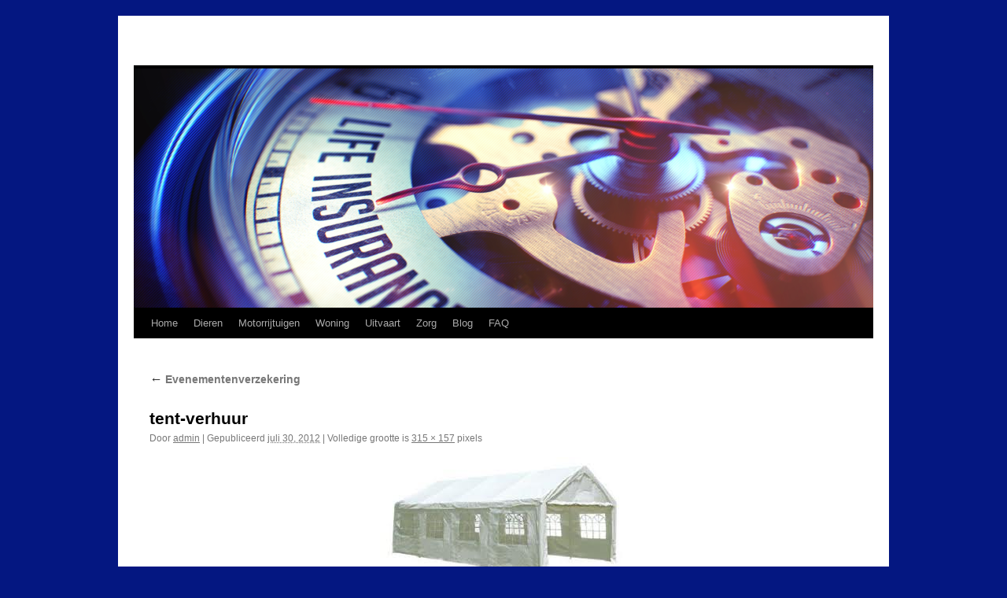

--- FILE ---
content_type: text/html; charset=UTF-8
request_url: https://informatieoververzekeringen.nl/evenementen-verzekering/tent-verhuur/
body_size: 8548
content:
<!DOCTYPE html>
<html lang="nl-NL">
<head>
<meta charset="UTF-8" />
<title>
tent-verhuur	</title>
<link rel="profile" href="https://gmpg.org/xfn/11" />
<link rel="stylesheet" type="text/css" media="all" href="https://informatieoververzekeringen.nl/wp-content/themes/twentyten/style.css?ver=20250415" />
<link rel="pingback" href="https://informatieoververzekeringen.nl/xmlrpc.php">
<meta name='robots' content='index, follow, max-image-preview:large, max-snippet:-1, max-video-preview:-1' />
	<style>img:is([sizes="auto" i], [sizes^="auto," i]) { contain-intrinsic-size: 3000px 1500px }</style>
	
	<!-- This site is optimized with the Yoast SEO plugin v22.0 - https://yoast.com/wordpress/plugins/seo/ -->
	<title>tent-verhuur</title>
	<link rel="canonical" href="https://informatieoververzekeringen.nl/evenementen-verzekering/tent-verhuur/" />
	<meta property="og:locale" content="nl_NL" />
	<meta property="og:type" content="article" />
	<meta property="og:title" content="tent-verhuur" />
	<meta property="og:url" content="https://informatieoververzekeringen.nl/evenementen-verzekering/tent-verhuur/" />
	<meta property="og:image" content="https://informatieoververzekeringen.nl/evenementen-verzekering/tent-verhuur" />
	<meta property="og:image:width" content="315" />
	<meta property="og:image:height" content="157" />
	<meta property="og:image:type" content="image/png" />
	<script type="application/ld+json" class="yoast-schema-graph">{"@context":"https://schema.org","@graph":[{"@type":"WebPage","@id":"https://informatieoververzekeringen.nl/evenementen-verzekering/tent-verhuur/","url":"https://informatieoververzekeringen.nl/evenementen-verzekering/tent-verhuur/","name":"tent-verhuur","isPartOf":{"@id":"https://informatieoververzekeringen.nl/#website"},"primaryImageOfPage":{"@id":"https://informatieoververzekeringen.nl/evenementen-verzekering/tent-verhuur/#primaryimage"},"image":{"@id":"https://informatieoververzekeringen.nl/evenementen-verzekering/tent-verhuur/#primaryimage"},"thumbnailUrl":"https://informatieoververzekeringen.nl/wp-content/uploads/2012/07/tent-verhuur.png","datePublished":"2012-07-30T15:34:43+00:00","dateModified":"2012-07-30T15:34:43+00:00","breadcrumb":{"@id":"https://informatieoververzekeringen.nl/evenementen-verzekering/tent-verhuur/#breadcrumb"},"inLanguage":"nl-NL","potentialAction":[{"@type":"ReadAction","target":["https://informatieoververzekeringen.nl/evenementen-verzekering/tent-verhuur/"]}]},{"@type":"ImageObject","inLanguage":"nl-NL","@id":"https://informatieoververzekeringen.nl/evenementen-verzekering/tent-verhuur/#primaryimage","url":"https://informatieoververzekeringen.nl/wp-content/uploads/2012/07/tent-verhuur.png","contentUrl":"https://informatieoververzekeringen.nl/wp-content/uploads/2012/07/tent-verhuur.png","width":"315","height":"157"},{"@type":"BreadcrumbList","@id":"https://informatieoververzekeringen.nl/evenementen-verzekering/tent-verhuur/#breadcrumb","itemListElement":[{"@type":"ListItem","position":1,"name":"Evenementenverzekering","item":"https://informatieoververzekeringen.nl/evenementen-verzekering/"},{"@type":"ListItem","position":2,"name":"tent-verhuur"}]},{"@type":"WebSite","@id":"https://informatieoververzekeringen.nl/#website","url":"https://informatieoververzekeringen.nl/","name":"Informatie over verzekeringen","description":"","potentialAction":[{"@type":"SearchAction","target":{"@type":"EntryPoint","urlTemplate":"https://informatieoververzekeringen.nl/?s={search_term_string}"},"query-input":"required name=search_term_string"}],"inLanguage":"nl-NL"}]}</script>
	<!-- / Yoast SEO plugin. -->


<link rel="alternate" type="application/rss+xml" title=" &raquo; feed" href="https://informatieoververzekeringen.nl/feed/" />
<link rel="alternate" type="application/rss+xml" title=" &raquo; reacties feed" href="https://informatieoververzekeringen.nl/comments/feed/" />
<link rel="alternate" type="application/rss+xml" title=" &raquo; tent-verhuur reacties feed" href="https://informatieoververzekeringen.nl/evenementen-verzekering/tent-verhuur/feed/" />
		<!-- This site uses the Google Analytics by MonsterInsights plugin v9.10.0 - Using Analytics tracking - https://www.monsterinsights.com/ -->
		<!-- Opmerking: MonsterInsights is momenteel niet geconfigureerd op deze site. De site eigenaar moet authenticeren met Google Analytics in de MonsterInsights instellingen scherm. -->
					<!-- No tracking code set -->
				<!-- / Google Analytics by MonsterInsights -->
		<script type="text/javascript">
/* <![CDATA[ */
window._wpemojiSettings = {"baseUrl":"https:\/\/s.w.org\/images\/core\/emoji\/16.0.1\/72x72\/","ext":".png","svgUrl":"https:\/\/s.w.org\/images\/core\/emoji\/16.0.1\/svg\/","svgExt":".svg","source":{"concatemoji":"https:\/\/informatieoververzekeringen.nl\/wp-includes\/js\/wp-emoji-release.min.js?ver=6.8.3"}};
/*! This file is auto-generated */
!function(s,n){var o,i,e;function c(e){try{var t={supportTests:e,timestamp:(new Date).valueOf()};sessionStorage.setItem(o,JSON.stringify(t))}catch(e){}}function p(e,t,n){e.clearRect(0,0,e.canvas.width,e.canvas.height),e.fillText(t,0,0);var t=new Uint32Array(e.getImageData(0,0,e.canvas.width,e.canvas.height).data),a=(e.clearRect(0,0,e.canvas.width,e.canvas.height),e.fillText(n,0,0),new Uint32Array(e.getImageData(0,0,e.canvas.width,e.canvas.height).data));return t.every(function(e,t){return e===a[t]})}function u(e,t){e.clearRect(0,0,e.canvas.width,e.canvas.height),e.fillText(t,0,0);for(var n=e.getImageData(16,16,1,1),a=0;a<n.data.length;a++)if(0!==n.data[a])return!1;return!0}function f(e,t,n,a){switch(t){case"flag":return n(e,"\ud83c\udff3\ufe0f\u200d\u26a7\ufe0f","\ud83c\udff3\ufe0f\u200b\u26a7\ufe0f")?!1:!n(e,"\ud83c\udde8\ud83c\uddf6","\ud83c\udde8\u200b\ud83c\uddf6")&&!n(e,"\ud83c\udff4\udb40\udc67\udb40\udc62\udb40\udc65\udb40\udc6e\udb40\udc67\udb40\udc7f","\ud83c\udff4\u200b\udb40\udc67\u200b\udb40\udc62\u200b\udb40\udc65\u200b\udb40\udc6e\u200b\udb40\udc67\u200b\udb40\udc7f");case"emoji":return!a(e,"\ud83e\udedf")}return!1}function g(e,t,n,a){var r="undefined"!=typeof WorkerGlobalScope&&self instanceof WorkerGlobalScope?new OffscreenCanvas(300,150):s.createElement("canvas"),o=r.getContext("2d",{willReadFrequently:!0}),i=(o.textBaseline="top",o.font="600 32px Arial",{});return e.forEach(function(e){i[e]=t(o,e,n,a)}),i}function t(e){var t=s.createElement("script");t.src=e,t.defer=!0,s.head.appendChild(t)}"undefined"!=typeof Promise&&(o="wpEmojiSettingsSupports",i=["flag","emoji"],n.supports={everything:!0,everythingExceptFlag:!0},e=new Promise(function(e){s.addEventListener("DOMContentLoaded",e,{once:!0})}),new Promise(function(t){var n=function(){try{var e=JSON.parse(sessionStorage.getItem(o));if("object"==typeof e&&"number"==typeof e.timestamp&&(new Date).valueOf()<e.timestamp+604800&&"object"==typeof e.supportTests)return e.supportTests}catch(e){}return null}();if(!n){if("undefined"!=typeof Worker&&"undefined"!=typeof OffscreenCanvas&&"undefined"!=typeof URL&&URL.createObjectURL&&"undefined"!=typeof Blob)try{var e="postMessage("+g.toString()+"("+[JSON.stringify(i),f.toString(),p.toString(),u.toString()].join(",")+"));",a=new Blob([e],{type:"text/javascript"}),r=new Worker(URL.createObjectURL(a),{name:"wpTestEmojiSupports"});return void(r.onmessage=function(e){c(n=e.data),r.terminate(),t(n)})}catch(e){}c(n=g(i,f,p,u))}t(n)}).then(function(e){for(var t in e)n.supports[t]=e[t],n.supports.everything=n.supports.everything&&n.supports[t],"flag"!==t&&(n.supports.everythingExceptFlag=n.supports.everythingExceptFlag&&n.supports[t]);n.supports.everythingExceptFlag=n.supports.everythingExceptFlag&&!n.supports.flag,n.DOMReady=!1,n.readyCallback=function(){n.DOMReady=!0}}).then(function(){return e}).then(function(){var e;n.supports.everything||(n.readyCallback(),(e=n.source||{}).concatemoji?t(e.concatemoji):e.wpemoji&&e.twemoji&&(t(e.twemoji),t(e.wpemoji)))}))}((window,document),window._wpemojiSettings);
/* ]]> */
</script>
<style id='wp-emoji-styles-inline-css' type='text/css'>

	img.wp-smiley, img.emoji {
		display: inline !important;
		border: none !important;
		box-shadow: none !important;
		height: 1em !important;
		width: 1em !important;
		margin: 0 0.07em !important;
		vertical-align: -0.1em !important;
		background: none !important;
		padding: 0 !important;
	}
</style>
<link rel='stylesheet' id='wp-block-library-css' href='https://informatieoververzekeringen.nl/wp-includes/css/dist/block-library/style.min.css?ver=6.8.3' type='text/css' media='all' />
<style id='wp-block-library-theme-inline-css' type='text/css'>
.wp-block-audio :where(figcaption){color:#555;font-size:13px;text-align:center}.is-dark-theme .wp-block-audio :where(figcaption){color:#ffffffa6}.wp-block-audio{margin:0 0 1em}.wp-block-code{border:1px solid #ccc;border-radius:4px;font-family:Menlo,Consolas,monaco,monospace;padding:.8em 1em}.wp-block-embed :where(figcaption){color:#555;font-size:13px;text-align:center}.is-dark-theme .wp-block-embed :where(figcaption){color:#ffffffa6}.wp-block-embed{margin:0 0 1em}.blocks-gallery-caption{color:#555;font-size:13px;text-align:center}.is-dark-theme .blocks-gallery-caption{color:#ffffffa6}:root :where(.wp-block-image figcaption){color:#555;font-size:13px;text-align:center}.is-dark-theme :root :where(.wp-block-image figcaption){color:#ffffffa6}.wp-block-image{margin:0 0 1em}.wp-block-pullquote{border-bottom:4px solid;border-top:4px solid;color:currentColor;margin-bottom:1.75em}.wp-block-pullquote cite,.wp-block-pullquote footer,.wp-block-pullquote__citation{color:currentColor;font-size:.8125em;font-style:normal;text-transform:uppercase}.wp-block-quote{border-left:.25em solid;margin:0 0 1.75em;padding-left:1em}.wp-block-quote cite,.wp-block-quote footer{color:currentColor;font-size:.8125em;font-style:normal;position:relative}.wp-block-quote:where(.has-text-align-right){border-left:none;border-right:.25em solid;padding-left:0;padding-right:1em}.wp-block-quote:where(.has-text-align-center){border:none;padding-left:0}.wp-block-quote.is-large,.wp-block-quote.is-style-large,.wp-block-quote:where(.is-style-plain){border:none}.wp-block-search .wp-block-search__label{font-weight:700}.wp-block-search__button{border:1px solid #ccc;padding:.375em .625em}:where(.wp-block-group.has-background){padding:1.25em 2.375em}.wp-block-separator.has-css-opacity{opacity:.4}.wp-block-separator{border:none;border-bottom:2px solid;margin-left:auto;margin-right:auto}.wp-block-separator.has-alpha-channel-opacity{opacity:1}.wp-block-separator:not(.is-style-wide):not(.is-style-dots){width:100px}.wp-block-separator.has-background:not(.is-style-dots){border-bottom:none;height:1px}.wp-block-separator.has-background:not(.is-style-wide):not(.is-style-dots){height:2px}.wp-block-table{margin:0 0 1em}.wp-block-table td,.wp-block-table th{word-break:normal}.wp-block-table :where(figcaption){color:#555;font-size:13px;text-align:center}.is-dark-theme .wp-block-table :where(figcaption){color:#ffffffa6}.wp-block-video :where(figcaption){color:#555;font-size:13px;text-align:center}.is-dark-theme .wp-block-video :where(figcaption){color:#ffffffa6}.wp-block-video{margin:0 0 1em}:root :where(.wp-block-template-part.has-background){margin-bottom:0;margin-top:0;padding:1.25em 2.375em}
</style>
<style id='classic-theme-styles-inline-css' type='text/css'>
/*! This file is auto-generated */
.wp-block-button__link{color:#fff;background-color:#32373c;border-radius:9999px;box-shadow:none;text-decoration:none;padding:calc(.667em + 2px) calc(1.333em + 2px);font-size:1.125em}.wp-block-file__button{background:#32373c;color:#fff;text-decoration:none}
</style>
<style id='global-styles-inline-css' type='text/css'>
:root{--wp--preset--aspect-ratio--square: 1;--wp--preset--aspect-ratio--4-3: 4/3;--wp--preset--aspect-ratio--3-4: 3/4;--wp--preset--aspect-ratio--3-2: 3/2;--wp--preset--aspect-ratio--2-3: 2/3;--wp--preset--aspect-ratio--16-9: 16/9;--wp--preset--aspect-ratio--9-16: 9/16;--wp--preset--color--black: #000;--wp--preset--color--cyan-bluish-gray: #abb8c3;--wp--preset--color--white: #fff;--wp--preset--color--pale-pink: #f78da7;--wp--preset--color--vivid-red: #cf2e2e;--wp--preset--color--luminous-vivid-orange: #ff6900;--wp--preset--color--luminous-vivid-amber: #fcb900;--wp--preset--color--light-green-cyan: #7bdcb5;--wp--preset--color--vivid-green-cyan: #00d084;--wp--preset--color--pale-cyan-blue: #8ed1fc;--wp--preset--color--vivid-cyan-blue: #0693e3;--wp--preset--color--vivid-purple: #9b51e0;--wp--preset--color--blue: #0066cc;--wp--preset--color--medium-gray: #666;--wp--preset--color--light-gray: #f1f1f1;--wp--preset--gradient--vivid-cyan-blue-to-vivid-purple: linear-gradient(135deg,rgba(6,147,227,1) 0%,rgb(155,81,224) 100%);--wp--preset--gradient--light-green-cyan-to-vivid-green-cyan: linear-gradient(135deg,rgb(122,220,180) 0%,rgb(0,208,130) 100%);--wp--preset--gradient--luminous-vivid-amber-to-luminous-vivid-orange: linear-gradient(135deg,rgba(252,185,0,1) 0%,rgba(255,105,0,1) 100%);--wp--preset--gradient--luminous-vivid-orange-to-vivid-red: linear-gradient(135deg,rgba(255,105,0,1) 0%,rgb(207,46,46) 100%);--wp--preset--gradient--very-light-gray-to-cyan-bluish-gray: linear-gradient(135deg,rgb(238,238,238) 0%,rgb(169,184,195) 100%);--wp--preset--gradient--cool-to-warm-spectrum: linear-gradient(135deg,rgb(74,234,220) 0%,rgb(151,120,209) 20%,rgb(207,42,186) 40%,rgb(238,44,130) 60%,rgb(251,105,98) 80%,rgb(254,248,76) 100%);--wp--preset--gradient--blush-light-purple: linear-gradient(135deg,rgb(255,206,236) 0%,rgb(152,150,240) 100%);--wp--preset--gradient--blush-bordeaux: linear-gradient(135deg,rgb(254,205,165) 0%,rgb(254,45,45) 50%,rgb(107,0,62) 100%);--wp--preset--gradient--luminous-dusk: linear-gradient(135deg,rgb(255,203,112) 0%,rgb(199,81,192) 50%,rgb(65,88,208) 100%);--wp--preset--gradient--pale-ocean: linear-gradient(135deg,rgb(255,245,203) 0%,rgb(182,227,212) 50%,rgb(51,167,181) 100%);--wp--preset--gradient--electric-grass: linear-gradient(135deg,rgb(202,248,128) 0%,rgb(113,206,126) 100%);--wp--preset--gradient--midnight: linear-gradient(135deg,rgb(2,3,129) 0%,rgb(40,116,252) 100%);--wp--preset--font-size--small: 13px;--wp--preset--font-size--medium: 20px;--wp--preset--font-size--large: 36px;--wp--preset--font-size--x-large: 42px;--wp--preset--spacing--20: 0.44rem;--wp--preset--spacing--30: 0.67rem;--wp--preset--spacing--40: 1rem;--wp--preset--spacing--50: 1.5rem;--wp--preset--spacing--60: 2.25rem;--wp--preset--spacing--70: 3.38rem;--wp--preset--spacing--80: 5.06rem;--wp--preset--shadow--natural: 6px 6px 9px rgba(0, 0, 0, 0.2);--wp--preset--shadow--deep: 12px 12px 50px rgba(0, 0, 0, 0.4);--wp--preset--shadow--sharp: 6px 6px 0px rgba(0, 0, 0, 0.2);--wp--preset--shadow--outlined: 6px 6px 0px -3px rgba(255, 255, 255, 1), 6px 6px rgba(0, 0, 0, 1);--wp--preset--shadow--crisp: 6px 6px 0px rgba(0, 0, 0, 1);}:where(.is-layout-flex){gap: 0.5em;}:where(.is-layout-grid){gap: 0.5em;}body .is-layout-flex{display: flex;}.is-layout-flex{flex-wrap: wrap;align-items: center;}.is-layout-flex > :is(*, div){margin: 0;}body .is-layout-grid{display: grid;}.is-layout-grid > :is(*, div){margin: 0;}:where(.wp-block-columns.is-layout-flex){gap: 2em;}:where(.wp-block-columns.is-layout-grid){gap: 2em;}:where(.wp-block-post-template.is-layout-flex){gap: 1.25em;}:where(.wp-block-post-template.is-layout-grid){gap: 1.25em;}.has-black-color{color: var(--wp--preset--color--black) !important;}.has-cyan-bluish-gray-color{color: var(--wp--preset--color--cyan-bluish-gray) !important;}.has-white-color{color: var(--wp--preset--color--white) !important;}.has-pale-pink-color{color: var(--wp--preset--color--pale-pink) !important;}.has-vivid-red-color{color: var(--wp--preset--color--vivid-red) !important;}.has-luminous-vivid-orange-color{color: var(--wp--preset--color--luminous-vivid-orange) !important;}.has-luminous-vivid-amber-color{color: var(--wp--preset--color--luminous-vivid-amber) !important;}.has-light-green-cyan-color{color: var(--wp--preset--color--light-green-cyan) !important;}.has-vivid-green-cyan-color{color: var(--wp--preset--color--vivid-green-cyan) !important;}.has-pale-cyan-blue-color{color: var(--wp--preset--color--pale-cyan-blue) !important;}.has-vivid-cyan-blue-color{color: var(--wp--preset--color--vivid-cyan-blue) !important;}.has-vivid-purple-color{color: var(--wp--preset--color--vivid-purple) !important;}.has-black-background-color{background-color: var(--wp--preset--color--black) !important;}.has-cyan-bluish-gray-background-color{background-color: var(--wp--preset--color--cyan-bluish-gray) !important;}.has-white-background-color{background-color: var(--wp--preset--color--white) !important;}.has-pale-pink-background-color{background-color: var(--wp--preset--color--pale-pink) !important;}.has-vivid-red-background-color{background-color: var(--wp--preset--color--vivid-red) !important;}.has-luminous-vivid-orange-background-color{background-color: var(--wp--preset--color--luminous-vivid-orange) !important;}.has-luminous-vivid-amber-background-color{background-color: var(--wp--preset--color--luminous-vivid-amber) !important;}.has-light-green-cyan-background-color{background-color: var(--wp--preset--color--light-green-cyan) !important;}.has-vivid-green-cyan-background-color{background-color: var(--wp--preset--color--vivid-green-cyan) !important;}.has-pale-cyan-blue-background-color{background-color: var(--wp--preset--color--pale-cyan-blue) !important;}.has-vivid-cyan-blue-background-color{background-color: var(--wp--preset--color--vivid-cyan-blue) !important;}.has-vivid-purple-background-color{background-color: var(--wp--preset--color--vivid-purple) !important;}.has-black-border-color{border-color: var(--wp--preset--color--black) !important;}.has-cyan-bluish-gray-border-color{border-color: var(--wp--preset--color--cyan-bluish-gray) !important;}.has-white-border-color{border-color: var(--wp--preset--color--white) !important;}.has-pale-pink-border-color{border-color: var(--wp--preset--color--pale-pink) !important;}.has-vivid-red-border-color{border-color: var(--wp--preset--color--vivid-red) !important;}.has-luminous-vivid-orange-border-color{border-color: var(--wp--preset--color--luminous-vivid-orange) !important;}.has-luminous-vivid-amber-border-color{border-color: var(--wp--preset--color--luminous-vivid-amber) !important;}.has-light-green-cyan-border-color{border-color: var(--wp--preset--color--light-green-cyan) !important;}.has-vivid-green-cyan-border-color{border-color: var(--wp--preset--color--vivid-green-cyan) !important;}.has-pale-cyan-blue-border-color{border-color: var(--wp--preset--color--pale-cyan-blue) !important;}.has-vivid-cyan-blue-border-color{border-color: var(--wp--preset--color--vivid-cyan-blue) !important;}.has-vivid-purple-border-color{border-color: var(--wp--preset--color--vivid-purple) !important;}.has-vivid-cyan-blue-to-vivid-purple-gradient-background{background: var(--wp--preset--gradient--vivid-cyan-blue-to-vivid-purple) !important;}.has-light-green-cyan-to-vivid-green-cyan-gradient-background{background: var(--wp--preset--gradient--light-green-cyan-to-vivid-green-cyan) !important;}.has-luminous-vivid-amber-to-luminous-vivid-orange-gradient-background{background: var(--wp--preset--gradient--luminous-vivid-amber-to-luminous-vivid-orange) !important;}.has-luminous-vivid-orange-to-vivid-red-gradient-background{background: var(--wp--preset--gradient--luminous-vivid-orange-to-vivid-red) !important;}.has-very-light-gray-to-cyan-bluish-gray-gradient-background{background: var(--wp--preset--gradient--very-light-gray-to-cyan-bluish-gray) !important;}.has-cool-to-warm-spectrum-gradient-background{background: var(--wp--preset--gradient--cool-to-warm-spectrum) !important;}.has-blush-light-purple-gradient-background{background: var(--wp--preset--gradient--blush-light-purple) !important;}.has-blush-bordeaux-gradient-background{background: var(--wp--preset--gradient--blush-bordeaux) !important;}.has-luminous-dusk-gradient-background{background: var(--wp--preset--gradient--luminous-dusk) !important;}.has-pale-ocean-gradient-background{background: var(--wp--preset--gradient--pale-ocean) !important;}.has-electric-grass-gradient-background{background: var(--wp--preset--gradient--electric-grass) !important;}.has-midnight-gradient-background{background: var(--wp--preset--gradient--midnight) !important;}.has-small-font-size{font-size: var(--wp--preset--font-size--small) !important;}.has-medium-font-size{font-size: var(--wp--preset--font-size--medium) !important;}.has-large-font-size{font-size: var(--wp--preset--font-size--large) !important;}.has-x-large-font-size{font-size: var(--wp--preset--font-size--x-large) !important;}
:where(.wp-block-post-template.is-layout-flex){gap: 1.25em;}:where(.wp-block-post-template.is-layout-grid){gap: 1.25em;}
:where(.wp-block-columns.is-layout-flex){gap: 2em;}:where(.wp-block-columns.is-layout-grid){gap: 2em;}
:root :where(.wp-block-pullquote){font-size: 1.5em;line-height: 1.6;}
</style>
<link rel='stylesheet' id='twentyten-block-style-css' href='https://informatieoververzekeringen.nl/wp-content/themes/twentyten/blocks.css?ver=20250220' type='text/css' media='all' />
<link rel="https://api.w.org/" href="https://informatieoververzekeringen.nl/wp-json/" /><link rel="alternate" title="JSON" type="application/json" href="https://informatieoververzekeringen.nl/wp-json/wp/v2/media/119" /><link rel="EditURI" type="application/rsd+xml" title="RSD" href="https://informatieoververzekeringen.nl/xmlrpc.php?rsd" />
<meta name="generator" content="WordPress 6.8.3" />
<link rel='shortlink' href='https://informatieoververzekeringen.nl/?p=119' />
<link rel="alternate" title="oEmbed (JSON)" type="application/json+oembed" href="https://informatieoververzekeringen.nl/wp-json/oembed/1.0/embed?url=https%3A%2F%2Finformatieoververzekeringen.nl%2Fevenementen-verzekering%2Ftent-verhuur%2F" />
<link rel="alternate" title="oEmbed (XML)" type="text/xml+oembed" href="https://informatieoververzekeringen.nl/wp-json/oembed/1.0/embed?url=https%3A%2F%2Finformatieoververzekeringen.nl%2Fevenementen-verzekering%2Ftent-verhuur%2F&#038;format=xml" />

<link rel="stylesheet" href="https://informatieoververzekeringen.nl/wp-content/plugins/count-per-day/counter.css" type="text/css" />
<!-- Begin Alex Favicon --><link rel="icon" href="https://informatieoververzekeringen.nl/wp-content/uploads/2013/01/Homepage-logo-e1358354311767.png"><!-- End Alex Favicon --><style type="text/css" id="custom-background-css">
body.custom-background { background-color: #041781; }
</style>
	</head>

<body class="attachment wp-singular attachment-template-default single single-attachment postid-119 attachmentid-119 attachment-png custom-background wp-theme-twentyten">
<div id="wrapper" class="hfeed">
		<a href="#content" class="screen-reader-text skip-link">Ga naar de inhoud</a>
	<div id="header">
		<div id="masthead">
			<div id="branding" role="banner">
								<div id="site-title">
					<span>
											<a href="https://informatieoververzekeringen.nl/" rel="home" ></a>
					</span>
				</div>
				<div id="site-description"></div>

				<img src="https://informatieoververzekeringen.nl/wp-content/uploads/2020/05/cropped-Insuranceiov-1-14.png" width="940" height="304" alt="" srcset="https://informatieoververzekeringen.nl/wp-content/uploads/2020/05/cropped-Insuranceiov-1-14.png 940w, https://informatieoververzekeringen.nl/wp-content/uploads/2020/05/cropped-Insuranceiov-1-14-300x97.png 300w, https://informatieoververzekeringen.nl/wp-content/uploads/2020/05/cropped-Insuranceiov-1-14-768x248.png 768w" sizes="(max-width: 940px) 100vw, 940px" decoding="async" fetchpriority="high" />			</div><!-- #branding -->

			<div id="access" role="navigation">
				<div class="menu-header"><ul id="menu-verzekeringen-actueel" class="menu"><li id="menu-item-251" class="menu-item menu-item-type-custom menu-item-object-custom menu-item-home menu-item-251"><a href="https://informatieoververzekeringen.nl/">Home</a></li>
<li id="menu-item-3197" class="menu-item menu-item-type-post_type menu-item-object-page menu-item-has-children menu-item-3197"><a href="https://informatieoververzekeringen.nl/dierenverzekering-afsluiten-bij-ohra-of-hema/">Dieren</a>
<ul class="sub-menu">
	<li id="menu-item-3315" class="menu-item menu-item-type-post_type menu-item-object-page menu-item-3315"><a href="https://informatieoververzekeringen.nl/dierenverzekering-afsluiten-bij-ohra-of-hema/">Hondenverzekering</a></li>
	<li id="menu-item-3326" class="menu-item menu-item-type-post_type menu-item-object-page menu-item-3326"><a href="https://informatieoververzekeringen.nl/dierenverzekering-voor-katten-poesen/">Kattenverzekering</a></li>
</ul>
</li>
<li id="menu-item-3345" class="menu-item menu-item-type-post_type menu-item-object-page menu-item-has-children menu-item-3345"><a href="https://informatieoververzekeringen.nl/auto-leasen-of-kopen/">Motorrijtuigen</a>
<ul class="sub-menu">
	<li id="menu-item-3965" class="menu-item menu-item-type-post_type menu-item-object-page menu-item-3965"><a href="https://informatieoververzekeringen.nl/autoverzekering-afsluiten-waar-moet-je-op-letten/">Autoverzekering afsluiten</a></li>
	<li id="menu-item-4112" class="menu-item menu-item-type-post_type menu-item-object-page menu-item-4112"><a href="https://informatieoververzekeringen.nl/kan-ik-een-autoverzekering-voor-mijn-kind-afsluiten/">Autoverzekering  kind</a></li>
	<li id="menu-item-1766" class="menu-item menu-item-type-taxonomy menu-item-object-category menu-item-1766"><a href="https://informatieoververzekeringen.nl/autoverzekering-voor-vrouwen/">Autoverzekering  vrouwen</a></li>
	<li id="menu-item-2371" class="menu-item menu-item-type-post_type menu-item-object-post menu-item-2371"><a href="https://informatieoververzekeringen.nl/autoschadeformulier-downloaden/">Autoschadeformulier downloaden</a></li>
	<li id="menu-item-3096" class="menu-item menu-item-type-post_type menu-item-object-page menu-item-3096"><a href="https://informatieoververzekeringen.nl/auto-leasen-of-kopen/">Auto leasen of kopen</a></li>
	<li id="menu-item-1768" class="menu-item menu-item-type-taxonomy menu-item-object-category menu-item-1768"><a href="https://informatieoververzekeringen.nl/cabrioverzekering/">Cabrioverzekering</a></li>
	<li id="menu-item-3014" class="menu-item menu-item-type-post_type menu-item-object-page menu-item-3014"><a href="https://informatieoververzekeringen.nl/financiering-voor-uw-auto/">Financiering auto</a></li>
	<li id="menu-item-4209" class="menu-item menu-item-type-post_type menu-item-object-page menu-item-4209"><a href="https://informatieoververzekeringen.nl/hoe-kies-je-een-scooterverzekering-die-bij-jou-past/">Scooterverzekering passend</a></li>
	<li id="menu-item-1796" class="menu-item menu-item-type-taxonomy menu-item-object-category menu-item-1796"><a href="https://informatieoververzekeringen.nl/motorverzekering/">Motorrijtuigenverzekering</a></li>
	<li id="menu-item-1770" class="menu-item menu-item-type-taxonomy menu-item-object-category menu-item-1770"><a href="https://informatieoververzekeringen.nl/oldtimerverzekering/">Oldtimer verzekering</a></li>
	<li id="menu-item-1795" class="menu-item menu-item-type-taxonomy menu-item-object-category menu-item-1795"><a href="https://informatieoververzekeringen.nl/reisverzekering/">Reisverzekering</a></li>
	<li id="menu-item-3330" class="menu-item menu-item-type-post_type menu-item-object-page menu-item-3330"><a href="https://informatieoververzekeringen.nl/tweedehands-auto-verzekeren-hier-moet-je-aan-denken/">Tweedehands auto verzekeren</a></li>
	<li id="menu-item-4213" class="menu-item menu-item-type-post_type menu-item-object-page menu-item-4213"><a href="https://informatieoververzekeringen.nl/welke-verzekeringen-heb-ik-nodig-voor-mijn-onderneming/">Verzekering onderneming?</a></li>
	<li id="menu-item-4249" class="menu-item menu-item-type-post_type menu-item-object-page menu-item-4249"><a href="https://informatieoververzekeringen.nl/waarom-verzekeringen-voor-hoger-opgeleiden/">Verzekeringen voor Hoger Opgeleiden?</a></li>
	<li id="menu-item-2370" class="menu-item menu-item-type-post_type menu-item-object-post menu-item-2370"><a href="https://informatieoververzekeringen.nl/wegenbelasting-tabel-berekening/">Wegenbelasting berekening</a></li>
	<li id="menu-item-4235" class="menu-item menu-item-type-post_type menu-item-object-page menu-item-4235"><a href="https://informatieoververzekeringen.nl/waar-je-op-moet-letten-bij-het-afsluiten-van-een-zakelijke-autoverzekering/">Zakelijke autoverzekering</a></li>
</ul>
</li>
<li id="menu-item-1774" class="menu-item menu-item-type-taxonomy menu-item-object-category menu-item-has-children menu-item-1774"><a href="https://informatieoververzekeringen.nl/inboedelverzekering/">Woning</a>
<ul class="sub-menu">
	<li id="menu-item-3215" class="menu-item menu-item-type-post_type menu-item-object-page menu-item-3215"><a href="https://informatieoververzekeringen.nl/afsluiten-van-een-huurcontract-voor-een-kantoorruimte-hier-moet-je-op-letten/">Afsluiten huurcontract</a></li>
	<li id="menu-item-1781" class="menu-item menu-item-type-taxonomy menu-item-object-category menu-item-1781"><a href="https://informatieoververzekeringen.nl/inboedelverzekering/">Inboedelverzekering</a></li>
	<li id="menu-item-1775" class="menu-item menu-item-type-taxonomy menu-item-object-category menu-item-1775"><a href="https://informatieoververzekeringen.nl/onderverzekering/">Onderverzekering</a></li>
	<li id="menu-item-3285" class="menu-item menu-item-type-post_type menu-item-object-page menu-item-3285"><a href="https://informatieoververzekeringen.nl/opstalverzekering-vergelijken-en-veel-besparen/">Opstalverzekering</a></li>
	<li id="menu-item-3048" class="menu-item menu-item-type-post_type menu-item-object-page menu-item-3048"><a href="https://informatieoververzekeringen.nl/verzekering-afsluiten/">Verzekering afsluiten</a></li>
	<li id="menu-item-3339" class="menu-item menu-item-type-post_type menu-item-object-page menu-item-3339"><a href="https://informatieoververzekeringen.nl/wat-is-een-kredietverzekering-en-wat-heb-je-er-aan/">Wat is een kredietverzekering</a></li>
	<li id="menu-item-4245" class="menu-item menu-item-type-post_type menu-item-object-page menu-item-4245"><a href="https://informatieoververzekeringen.nl/welke-verzekeringen-zijn-verplicht-in-nederland/">Welke verzekeringen zijn verplicht in Nederland?</a></li>
	<li id="menu-item-1890" class="menu-item menu-item-type-post_type menu-item-object-page menu-item-1890"><a href="https://informatieoververzekeringen.nl/waarom-een-woonverzekering/">Woonverzekering</a></li>
</ul>
</li>
<li id="menu-item-1782" class="menu-item menu-item-type-taxonomy menu-item-object-category menu-item-has-children menu-item-1782"><a href="https://informatieoververzekeringen.nl/overlijdensverzekering/">Uitvaart</a>
<ul class="sub-menu">
	<li id="menu-item-2345" class="menu-item menu-item-type-post_type menu-item-object-post menu-item-2345"><a href="https://informatieoververzekeringen.nl/beste-uitvaartverzekering-website/">Beste uitvaartverzekering</a></li>
	<li id="menu-item-3437" class="menu-item menu-item-type-post_type menu-item-object-page menu-item-3437"><a href="https://informatieoververzekeringen.nl/goedkoopste-uitvaartverzekeringen-door-zorgvergelijker/">Goedkoopste uitvaartverzekeringen</a></li>
	<li id="menu-item-2416" class="menu-item menu-item-type-post_type menu-item-object-post menu-item-2416"><a href="https://informatieoververzekeringen.nl/uitvaartverzekeringen-grote-landelijke-verschillen/">Grote landelijke verschillen</a></li>
	<li id="menu-item-2344" class="menu-item menu-item-type-taxonomy menu-item-object-category menu-item-2344"><a href="https://informatieoververzekeringen.nl/uitvaartverzekering/">Je uitvaart regelen</a></li>
	<li id="menu-item-2352" class="menu-item menu-item-type-post_type menu-item-object-post menu-item-2352"><a href="https://informatieoververzekeringen.nl/overlijdensrisicoverzekering-berekenen/">ORV berekenen</a></li>
	<li id="menu-item-2390" class="menu-item menu-item-type-post_type menu-item-object-post menu-item-2390"><a href="https://informatieoververzekeringen.nl/uitvaartverzekering-online-regelen/">Uitvaartverzekering online regelen is snel geregeld!</a></li>
</ul>
</li>
<li id="menu-item-3542" class="menu-item menu-item-type-post_type menu-item-object-page menu-item-has-children menu-item-3542"><a href="https://informatieoververzekeringen.nl/wat-is-een-zorgverzekering/">Zorg</a>
<ul class="sub-menu">
	<li id="menu-item-4312" class="menu-item menu-item-type-post_type menu-item-object-page menu-item-4312"><a href="https://informatieoververzekeringen.nl/hoe-zoek-je-een-zorgverzekering-in-2026/">Hoe zoek je een zorgverzekering in 2026?</a></li>
	<li id="menu-item-3674" class="menu-item menu-item-type-post_type menu-item-object-page menu-item-3674"><a href="https://informatieoververzekeringen.nl/verzwaarde-deken-zorgverzekering/">Verzwaarde deken</a></li>
	<li id="menu-item-3675" class="menu-item menu-item-type-post_type menu-item-object-page menu-item-3675"><a href="https://informatieoververzekeringen.nl/expat-ziektekostenverzekering/">Expat ziektekosten</a></li>
</ul>
</li>
<li id="menu-item-3349" class="menu-item menu-item-type-post_type menu-item-object-page current_page_parent menu-item-3349"><a href="https://informatieoververzekeringen.nl/blog-verzekeringen/">Blog</a></li>
<li id="menu-item-4061" class="menu-item menu-item-type-post_type menu-item-object-page menu-item-4061"><a href="https://informatieoververzekeringen.nl/veel-gestelde-vragen-over-verzekeringen/">FAQ</a></li>
</ul></div>			</div><!-- #access -->
		</div><!-- #masthead -->
	</div><!-- #header -->

	<div id="main">

		<div id="container" class="single-attachment">
			<div id="content" role="main">

			

									<p class="page-title"><a href="https://informatieoververzekeringen.nl/evenementen-verzekering/" title="Ga naar Evenementenverzekering" rel="gallery">
						<span class="meta-nav">&larr;</span> Evenementenverzekering					</a></p>
				
					<div id="post-119" class="post-119 attachment type-attachment status-inherit hentry">
					<h2 class="entry-title">tent-verhuur</h2>

					<div class="entry-meta">
						<span class="meta-prep meta-prep-author">Door</span> <span class="author vcard"><a class="url fn n" href="https://informatieoververzekeringen.nl/author/admin/" title="Alle berichten tonen van admin" rel="author">admin</a></span>							<span class="meta-sep">|</span>
							<span class="meta-prep meta-prep-entry-date">Gepubliceerd</span> <span class="entry-date"><abbr class="published" title="3:34 pm">juli 30, 2012</abbr></span> <span class="meta-sep">|</span> Volledige grootte is <a href="https://informatieoververzekeringen.nl/wp-content/uploads/2012/07/tent-verhuur.png" title="Link naar afbeelding op ware grootte">315 &times; 157</a> pixels													</div><!-- .entry-meta -->

						<div class="entry-content">
						<div class="entry-attachment">
								<p class="attachment"><a href="https://informatieoververzekeringen.nl/evenementen-verzekering/vuur/" title="tent-verhuur" rel="attachment">
							<img width="315" height="157" src="https://informatieoververzekeringen.nl/wp-content/uploads/2012/07/tent-verhuur.png" class="attachment-900x900 size-900x900" alt="" decoding="async" srcset="https://informatieoververzekeringen.nl/wp-content/uploads/2012/07/tent-verhuur.png 315w, https://informatieoververzekeringen.nl/wp-content/uploads/2012/07/tent-verhuur-300x149.png 300w" sizes="(max-width: 315px) 100vw, 315px" />							</a></p>

							<div id="nav-below" class="navigation">
							<div class="nav-previous"></div>
							<div class="nav-next"><a href='https://informatieoververzekeringen.nl/evenementen-verzekering/vuur/'>vuur</a></div>
						</div><!-- #nav-below -->
								</div><!-- .entry-attachment -->
						<div class="entry-caption">
						</div>

				
					</div><!-- .entry-content -->

					<div class="entry-utility">
						Bookmark de <a href="https://informatieoververzekeringen.nl/evenementen-verzekering/tent-verhuur/" title="Permalink naar tent-verhuur" rel="bookmark">permalink</a>.											</div><!-- .entry-utility -->
				</div><!-- #post-119 -->

		
			<div id="comments">




</div><!-- #comments -->


			</div><!-- #content -->
		</div><!-- #container -->

	</div><!-- #main -->

	<div id="footer" role="contentinfo">
		<div id="colophon">



			<div id="footer-widget-area" role="complementary">

				<div id="first" class="widget-area">
					<ul class="xoxo">
						<li id="nav_menu-7" class="widget-container widget_nav_menu"><div class="menu-footer-menu-container"><ul id="menu-footer-menu" class="menu"><li id="menu-item-4037" class="menu-item menu-item-type-post_type menu-item-object-page menu-item-4037"><a href="https://informatieoververzekeringen.nl/contact/">Contact</a></li>
<li id="menu-item-4038" class="menu-item menu-item-type-post_type menu-item-object-page menu-item-4038"><a href="https://informatieoververzekeringen.nl/linkpartners/">Partners Verzekeringen</a></li>
<li id="menu-item-4039" class="menu-item menu-item-type-post_type menu-item-object-page menu-item-privacy-policy menu-item-4039"><a href="https://informatieoververzekeringen.nl/?page_id=2283">Privacybeleid</a></li>
</ul></div></li>					</ul>
				</div><!-- #first .widget-area -->




			</div><!-- #footer-widget-area -->

			<div id="site-info">
				<a href="https://informatieoververzekeringen.nl/" rel="home">
									</a>
							</div><!-- #site-info -->

			<div id="site-generator">
								<a href="https://wordpress.org/" class="imprint" title="Semantisch persoonlijk publicatieplatform">
					Mogelijk gemaakt door WordPress.				</a>
			</div><!-- #site-generator -->

		</div><!-- #colophon -->
	</div><!-- #footer -->

</div><!-- #wrapper -->

<script type="speculationrules">
{"prefetch":[{"source":"document","where":{"and":[{"href_matches":"\/*"},{"not":{"href_matches":["\/wp-*.php","\/wp-admin\/*","\/wp-content\/uploads\/*","\/wp-content\/*","\/wp-content\/plugins\/*","\/wp-content\/themes\/twentyten\/*","\/*\\?(.+)"]}},{"not":{"selector_matches":"a[rel~=\"nofollow\"]"}},{"not":{"selector_matches":".no-prefetch, .no-prefetch a"}}]},"eagerness":"conservative"}]}
</script>
</body>
</html>

<!--
Performance optimized by W3 Total Cache. Learn more: https://www.boldgrid.com/w3-total-cache/

Paginacaching met Disk: Enhanced 

Served from: informatieoververzekeringen.nl @ 2026-01-19 16:12:18 by W3 Total Cache
-->